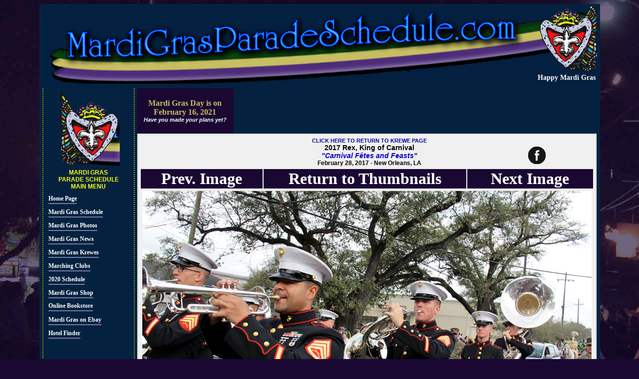

--- FILE ---
content_type: text/html
request_url: http://www.mardigrasparadeschedule.com/krewes/rex/2017/pages/Krewe-of-Rex-2017-12488.php
body_size: 42483
content:
<!DOCTYPE HTML PUBLIC "-//W3C//DTD HTML 4.01 Transitional//EN" "http://www.w3.org/TR/html4/loose.dtd" >
<html>
<head>
<title>2017 Rex, King of Carnival presents &quot;Carnival Fêtes and Feasts&quot; | Photos  | February 28, 2017 New Orleans, LA Mardi Gras | Full size Photos</title>
<meta http-equiv="Content-Type" content="text/html; charset=utf-8"/>
<META HTTP-EQUIV="imagetoolbar" CONTENT="no">
<meta name="robots" content="index,follow">
<meta name="resource-type" content="document">
<META NAME="abstract" CONTENT="Rex, King of Carnival, 2017 Mardi Gras, Rex, King of Carnival 2017 , Rex, King of Carnival, Rex, King of Carnival, Mardi Gras Parade Schedule, Krewe History, Rex, King of Carnival Parade Pictures">
<meta http-equiv="pragma" content="cache">
<meta name="classification" content="Index Site">
<meta name="description" content="Rolling on February 28, 2017. Rex, King of Carnival presented Carnival Fêtes and Feasts. The Krewe of Rex was founded in 1872. One member of the Rex Organization is each year chosen to be the monarch of the organization. he is often incorrectly referred to by the (technically redundant) phrase King Rex. The correct title is simply Rex. The identity of Rex is made public on Lundi Gras, the day before Mardi Gras. Rex is always a prominent person in the city, one who is usually involved in several philanthropic and civic causes. Being chosen Rex is one of the highest civic honors a person can receive in New Orleans. The Mayor of New Orleans traditionally hands over a symbolic Key to the City of New Orleans to Rex for Mardi Gras Day.">
<meta name="MSSmartTagsPreventParsing" content="TRUE">
<meta name="keywords" content="Rex, King of Carnival, 2017 Mardi Gras, Rex, King of Carnival 2017 , Rex, King of Carnival, Rex, King of Carnival, Mardi Gras Parade Schedule, Krewe History, Rex, King of Carnival Parade Pictures">
<meta name="robots" content="ALL">
<meta name="distribution" content="Global">
<meta name="rating" content="Safe For Kids">
<meta name="copyright" content="2017">
<meta name="author" content="MardiGrasParadeSchedule.com.com">
<meta name="language" content="ENGLISH,FRENCH,SPANISH,PORTUGESE,ITALIAN,CHINESE,GERMAN,JAPANESE">
<meta name="doc-type" content="Web Page">
<meta name="doc-class" content="Published">
<link href="http://www.mardigrasparadeschedule.com/dendeux/styles/mardigras2.css" rel="stylesheet" type="text/css">
<link href="http://www.mardigrasparadeschedule.com/dendeux/styles/table2.css" rel="stylesheet" type="text/css">
<link rel="shortcut icon" href="http://www.mardigrasparadeschedule.com/favicon.ico">
<meta property="og:image" content="http://www.mardigrasparadeschedule.com/krewes/rex/2017/images/Krewe-of-Rex-2017-12488.jpg"/>
<style style="text/css">

.lcdstyle{ /*Example CSS to create LCD countdown look*/
background-color:black;
color:yellow;
font: bold 18px MS Sans Serif;
padding: 3px;
}

.lcdstyle sup{ /*Example CSS to create LCD countdown look*/
font-size: 80%
}

</style>

<script type="text/javascript">

/***********************************************
* Dynamic Countdown script- � Dynamic Drive (http://www.dynamicdrive.com)
* This notice MUST stay intact for legal use
* Visit http://www.dynamicdrive.com/ for this script and 100s more.
***********************************************/

function cdtime(container, targetdate){
if (!document.getElementById || !document.getElementById(container)) return
this.container=document.getElementById(container)
this.currentTime=new Date()
this.targetdate=new Date(targetdate)
this.timesup=false
this.updateTime()
}

cdtime.prototype.updateTime=function(){
var thisobj=this
this.currentTime.setSeconds(this.currentTime.getSeconds()+1)
setTimeout(function(){thisobj.updateTime()}, 1000) //update time every second
}

cdtime.prototype.displaycountdown=function(baseunit, functionref){
this.baseunit=baseunit
this.formatresults=functionref
this.showresults()
}

cdtime.prototype.showresults=function(){
var thisobj=this


var timediff=(this.targetdate-this.currentTime)/1000 //difference btw target date and current date, in seconds
if (timediff<0){ //if time is up
this.timesup=true
this.container.innerHTML=this.formatresults()
return
}
var oneMinute=60 //minute unit in seconds
var oneHour=60*60 //hour unit in seconds
var oneDay=60*60*24 //day unit in seconds
var dayfield=Math.floor(timediff/oneDay)
var hourfield=Math.floor((timediff-dayfield*oneDay)/oneHour)
var minutefield=Math.floor((timediff-dayfield*oneDay-hourfield*oneHour)/oneMinute)
var secondfield=Math.floor((timediff-dayfield*oneDay-hourfield*oneHour-minutefield*oneMinute))
if (this.baseunit=="hours"){ //if base unit is hours, set "hourfield" to be topmost level
hourfield=dayfield*24+hourfield
dayfield="n/a"
}
else if (this.baseunit=="minutes"){ //if base unit is minutes, set "minutefield" to be topmost level
minutefield=dayfield*24*60+hourfield*60+minutefield
dayfield=hourfield="n/a"
}
else if (this.baseunit=="seconds"){ //if base unit is seconds, set "secondfield" to be topmost level
var secondfield=timediff
dayfield=hourfield=minutefield="n/a"
}
this.container.innerHTML=this.formatresults(dayfield, hourfield, minutefield, secondfield)
setTimeout(function(){thisobj.showresults()}, 1000) //update results every second
}

/////CUSTOM FORMAT OUTPUT FUNCTIONS BELOW//////////////////////////////

//Create your own custom format function to pass into cdtime.displaycountdown()
//Use arguments[0] to access "Days" left
//Use arguments[1] to access "Hours" left
//Use arguments[2] to access "Minutes" left
//Use arguments[3] to access "Seconds" left

//The values of these arguments may change depending on the "baseunit" parameter of cdtime.displaycountdown()
//For example, if "baseunit" is set to "hours", arguments[0] becomes meaningless and contains "n/a"
//For example, if "baseunit" is set to "minutes", arguments[0] and arguments[1] become meaningless etc


function formatresults(){
if (this.timesup==false){//if target date/time not yet met
var displaystring=arguments[0]+" days "+arguments[1]+" hours "+arguments[2]+" minutes "+arguments[3]+" seconds left until Mardi Gras Day"
}
else{ //else if target date/time met
var displaystring="Happy Mardi Gras"
}
return displaystring
}

function formatresults2(){
if (this.timesup==false){ //if target date/time not yet met
var displaystring="<span class='lcdstyle'>"+arguments[0]+" <sup>days</sup> "+arguments[1]+" <sup>hours</sup> "+arguments[2]+" <sup>minutes</sup> "+arguments[3]+" <sup>seconds</sup></span> left."
}
else{ //else if target date/time met
var displaystring="" //Don't display any text
alert("Christmas is here!") //Instead, perform a custom alert
}
return displaystring
}

</script>
<script type="text/javascript">

  var _gaq = _gaq || [];
  _gaq.push(['_setAccount', 'UA-8535439-2']);
  _gaq.push(['_trackPageview']);

  (function() {
    var ga = document.createElement('script'); ga.type = 'text/javascript'; ga.async = true;
    ga.src = ('https:' == document.location.protocol ? 'https://ssl' : 'http://www') + '.google-analytics.com/ga.js';
    var s = document.getElementsByTagName('script')[0]; s.parentNode.insertBefore(ga, s);
  })();

</script>
<script async src="//pagead2.googlesyndication.com/pagead/js/adsbygoogle.js"></script>
<script>
     (adsbygoogle = window.adsbygoogle || []).push({
          google_ad_client: "ca-pub-8993338592905817",
          enable_page_level_ads: true
     });
</script></head>

<body>
<table width="1099" border="0" align="center" bgcolor="#042240">
  <tr>
    <td width="1093" align="center" valign="top"><table width="100%" border="0">
  <tr>
    <td height="153" align="right" valign="bottom" background="http://www.mardigrasparadeschedule.com/dendeux/images/MardiGrasParadeSchedule.png"><table width="600" border="0">
        <tr>
          <td align="right" valign="bottom"><div id="countdowncontainer" class="butt"></div>
              <script type="text/javascript">
var futuredate=new cdtime("countdowncontainer", "February 16, 2021 00:00:00")
futuredate.displaycountdown("days", formatresults)
  </script></td>
        </tr>
    </table></td>
  </tr>
  <!-- <tr>
    <td height="10" align="right" valign="top" bgcolor="#042240"><script async src="https://pagead2.googlesyndication.com/pagead/js/adsbygoogle.js"></script>
<ins class="adsbygoogle"
     style="display:inline-block;width:728px;height:90px"
     data-ad-client="ca-pub-8993338592905817"
     data-ad-slot="5698632712"></ins>
<script>
     (adsbygoogle = window.adsbygoogle || []).push({});
</script></td>
  </tr> -->
</table></td>
  </tr>
  <tr>
    <td align="center" valign="top"><table width="1093"  border="0" align="center">
      <tr>
        <td width="15%" rowspan="2" align="center" valign="top">            <table width="100%"  border="0" cellspacing="0" cellpadding="0">
          <tr>
            <td align="center" valign="top"><table width="185" height="100%" align="center" class="menuLeftSide">
  <tr>
    <td width="175" height="21" align="center" valign="top"><img src="http://www.mardigrasparadeschedule.com/dendeux/images/fleur.png"></td>
  </tr>
  <tr>
    <td height="21" align="center" valign="top"><span class="menuhead"><font color="#FFFF00">MARDI GRAS<br>
      PARADE SCHEDULE<br>
      MAIN MENU</font></span></td>
  </tr>
  <tr>
    <td height="21" align="center" valign="top"><span class="menuhead"> </span>
        <table width="95%" class="menumainTABLE">
          <tr>
            <td height="22" align="left" valign="middle" class="menumain"><a href="http://www.mardigrasparadeschedule.com/" class="menumain">Home Page</a> </td>
          </tr>
          <tr>
            <td height="23" align="left" valign="middle" class="menumain"><a href="http://www.mardigrasparadeschedule.com/schedule/" class="menumain">Mardi Gras Schedule</a></td>
          </tr>
          <tr>
            <td height="23" align="left" valign="middle" class="menumain"><a href="http://www.mardigrasparadeschedule.com/mardigraspictures/" class="menumain">Mardi Gras Photos</a> </td>
          </tr>
          <tr>
            <td height="23" align="left" valign="middle" class="menumain"><a href="http://www.mardigrasparadeschedule.com/news/" class="menumain">Mardi Gras News</a></td>
          </tr>
          <tr>
            <td height="23" align="left" valign="middle" class="menumain"><a href="http://www.mardigrasparadeschedule.com/krewes/" class="menumain">Mardi Gras Krewes</a></td>
          </tr>
          <tr>
            <td height="23" align="left" valign="middle" class="menumain"><a href="http://www.mardigrasparadeschedule.com/Mardi-Gras-Marching-Clubs/" class="menumain">Marching Clubs</a></td>
          </tr>
          <tr>
            
          <td height="23" align="left" valign="middle" class="menumain"><a href="http://www.mardigrasparadeschedule.com/schedule/" class="menumain">2020 
            Schedule</a></td>
          </tr>
          <tr>
            <td height="23" align="left" valign="middle" class="menumain"><a href="http://www.mardigrasparadeschedule.com/shopmardigras/" class="menumain">Mardi Gras Shop</a></td>
          </tr>
          <tr>
            <td height="22" align="left" valign="middle" class="menumain"><a href="http://www.mardigrasparadeschedule.com/mardigrasbookstore/" class="menumain">Online Bookstore</a> </td>
          </tr>
          <tr>
            <td height="25" align="left" valign="middle" class="menumain"><a href="http://www.mardigrasparadeschedule.com/Mardi-Gras-on-Ebay/"  class="menumain">Mardi Gras on Ebay </a></td>
          </tr>
          <tr>
            <td height="22" align="left" valign="middle" class="menumain"><a href="http://reservations.mardigrasparadeschedule.com/index.jsp?cid=251660&pageName=hotNetList&numberOfRooms=1&room-0-child-total=0&country=USA&room-0-adult-total=2&stateProvince=LA&city=New%20Orleans&hotel=2" target="_blank" class="menumain">Hotel Finder</a></td>
          </tr>
          <tr>
            <td align="left" valign="middle" bordercolor="#FFFFFF" class="menumain"><center>
              </center>
                <script type="text/javascript"><!--
google_ad_client = "pub-8993338592905817";
/* 120x90, created 5/27/08 */
google_ad_slot = "2838759125";
google_ad_width = 120;
google_ad_height = 90;
//-->
            </script>
                <script type="text/javascript"
src="http://pagead2.googlesyndication.com/pagead/show_ads.js">
            </script></td>
          </tr>
          <tr>
            <td height="23" align="left" valign="middle" class="menumain"><a href="http://www.mardigrasparadeschedule.com/kingcakes/" class="menumain">King Cake </a></td>
          </tr>
          <tr>
            
          <td height="23" align="left" valign="middle" class="menumain"><a href="http://www.mardigrasparadeschedule.com/schedule/" class="menumain">2020 
            Routes </a></td>
          </tr>
          <tr>
            <td height="23" align="left" valign="middle" class="menumain"><a href="http://www.mardigrasparadeschedule.com/mardigrasdates/" class="menumain">Mardi Gras Dates</a></td>
          </tr>
          <tr>
            <td height="25" align="left" valign="middle" class="menumain"><a href="http://www.mardigrasparadeschedule.com/mardigrasvideo/"  class="menumain">Mardi Gras Videos</a></td>
          </tr>
          <tr>
            <td height="11" align="left" valign="middle" class="menumain"><a href="http://www.mardigrasparadeschedule.com/links/"class="menumain">Mardi Gras Links</a></td>
          </tr>
          <tr>
            <td height="11" align="left" valign="middle" class="menumain"><a href="mailto:captain@mardigrasparadeschedule.com" class="menumain">Contact Us </a></td>
          </tr>
          <tr>
            <td align="center" valign="middle" bordercolor="#FFFFFF" class="menumain"><a href="http://www.anrdoezrs.net/click-1857533-10372485?sid=mgps-ls" target="_blank"> <br>
                  <img src="http://www.tqlkg.com/image-1857533-10372485" width="125" height="125" alt="Taste the difference of Community Coffee" border="0"/></a></td>
          </tr>
      </table></td>
  </tr>
  <tr>
    <td align="center" valign="top"><!-- SiteSearch Google -->
        <table width="100%" border="0" bgcolor="#330033">
          <form method="get" action="http://www.mardigrasparadeschedule.com/gsearch/" target="_top">
            <tr>
              <td height="48" align="center" valign="top" nowrap="nowrap"><span class="menuhead"><font color="#FFFF00">
                <a href='http://www.mardigrasparadeschedule.com/phpads/adclick.php?bannerid=532&amp;zoneid=57&amp;source=&amp;dest=http%3A%2F%2Fwww.luckynola.com%2F' target='_blank'><img src='http://www.mardigrasparadeschedule.com/phpads/adimage.php?filename=ad1.jpg&amp;contenttype=jpeg' width='125' height='125' alt='What a way to dress up a gift ... or to be a gift themselves. Some are seasonal, some are silly, but all are unique and one of a kind. Each piece is signed. ' title='What a way to dress up a gift ... or to be a gift themselves. Some are seasonal, some are silly, but all are unique and one of a kind. Each piece is signed. ' border='0'></a><br><br><div id="beacon_532" style="position: absolute; left: 0px; top: 0px; visibility: hidden;"><img src='http://www.mardigrasparadeschedule.com/phpads/adlog.php?bannerid=532&amp;clientid=56&amp;zoneid=57&amp;source=&amp;block=0&amp;capping=0&amp;cb=75bdbafcbf9cc0bef5dfc30f21cc36ad' width='0' height='0' alt='' style='width: 0px; height: 0px;'></div>                <br>
                <img src="http://www.mardigrasparadeschedule.com/images/mardigraslogoclearsm3.jpg"><br>
              SEARCH<br>
              <font size="-7" face="Verdana, Arial, Helvetica, sans-serif">M</font><font color="#FFFF00" size="-7" face="Verdana, Arial, Helvetica, sans-serif">ardi Gras<br>
              Parade Schedule.com </font></font></span></td>
            </tr>
            <tr>
              <td height="48" align="center" valign="top" nowrap="nowrap"><input type="hidden" name="domains" value="www.mardigrasparadeschedule.com">
                  <label for="sbi" style="display: none">Enter your search terms</label>
                  <input name="q" type="text" class="header" id="sbi" value="" size="10" maxlength="255">
                  <br>
                  <label for="sbb" style="display: none">Submit search form</label>
                  <input name="sa" type="submit" class="menumain" id="sbb" value="Search">
                  <br>
                  <table>
                    <tr>
                      <td><input name="sitesearch" type="radio" id="ss1" value="www.mardigrasparadeschedule.com" checked>
                          <label for="ss1" title="Search www.mardigrasparadeschedule.com"><font size="-1" color="#FFFFFF">Site</font><font size="-1" color="#000000"><br>
                          </font></label>
                          <input type="radio" name="sitesearch" value="" id="ss0">
                          <label for="ss0" title="Search the Web"><font size="-1" color="#FFFFFF">Google</font></label></td>
                      <td><label for="ss1" title="Search www.mardigrasparadeschedule.com"></label></td>
                    </tr>
                </table></td>
            </tr>
            <tr>
              <td align="center" valign="top" nowrap="nowrap"><input type="hidden" name="client" value="pub-8993338592905817">
                  <input type="hidden" name="forid" value="1">
                  <input type="hidden" name="channel" value="8383703836">
                  <input type="hidden" name="ie" value="ISO-8859-1">
                  <input type="hidden" name="oe" value="ISO-8859-1">
                  <input type="hidden" name="cof" value="GALT:#008000;GL:1;DIV:#C94093;VLC:663399;AH:center;BGC:F0F0F0;LBGC:000000;ALC:0000FF;LC:0000FF;T:000000;GFNT:0000FF;GIMP:0000FF;LH:0;LW:0;L:http://www.mardigrasparadeschedule.com/images/mgps_wide.jpg;S:http://www.mardigrasparadeschedule.com/;FORID:11">
                  <input type="hidden" name="hl" value="en">
                  <table width="100%">
                    <tr>
                      <td align="center" valign="top" bgcolor="#FFFFFF"><a href="http://www.google.com/" target="_blank"><img src="http://www.google.com/logos/Logo_25wht.gif" border="0" alt="Google" align="middle"></a></td>
                    </tr>
                </table></td>
            </tr>
          </form>
        </table>
        <!-- SiteSearch Google -->
        <table width="124" border="0" bgcolor="#FFFFFF">
          <tr>
            <td height="21" align="center" valign="top" bgcolor="#000000" class="blowup"><a href='http://www.mardigrasparadeschedule.com/phpads/adclick.php?bannerid=533&amp;zoneid=2&amp;source=&amp;dest=http%3A%2F%2Fwww.neworleanscraftmafia.com%2F' target='_blank'><img src='http://www.mardigrasparadeschedule.com/phpads/adimage.php?filename=nocmheader857site.jpg&amp;contenttype=jpeg' width='160' height='127' alt='The New Orleans Craft Mafia formed in June 2005 and consists of several independent artists in a variety of media: jewelry, clothing, accessories, bath &amp; body, home decor, and more. The New Orleans Craft Mafia models itself after the original Craft Ma' title='The New Orleans Craft Mafia formed in June 2005 and consists of several independent artists in a variety of media: jewelry, clothing, accessories, bath &amp; body, home decor, and more. The New Orleans Craft Mafia models itself after the original Craft Ma' border='0'></a><div id="beacon_533" style="position: absolute; left: 0px; top: 0px; visibility: hidden;"><img src='http://www.mardigrasparadeschedule.com/phpads/adlog.php?bannerid=533&amp;clientid=4&amp;zoneid=2&amp;source=&amp;block=0&amp;capping=0&amp;cb=ab238248aa4019a96de21b71e1f8ea77' width='0' height='0' alt='' style='width: 0px; height: 0px;'></div>            </td>
          </tr>
      </table></td>
  </tr>
  <tr>
    <td height="100%" align="left" valign="top"><DIV>
        <table width="100%" border="4" bordercolor="#FFFFFF" bgcolor="#FFFFFF">
          <tr>
            <td align="left" valign="top"><p align="center"><span class="header"><font color="#FF0000">The Top Ten <br>
                Mardi Gras <br>
                Searches</font></span></p>
                <p><A 
href="http://www.mardigrasparadeschedule.com/gsearch/?domains=www.mardigrasparadeschedule.com&amp;q=mardi+gras&amp;sa=Search&amp;sitesearch=&amp;client=pub-8993338592905817&amp;forid=1&amp;channel=8383703836&amp;ie=ISO-8859-1&amp;oe=ISO-8859-1&amp;cof=GALT%3A%23008000%3BGL%3A1%3BDIV%3A%23C94093%3BVLC%3A663399%3BAH%3Acenter%3BBGC%3AF0F0F0%3BLBGC%3A000000%3BALC%3A0000FF%3BLC%3A0000FF%3BT%3A000000%3BGFNT%3A0000FF%3BGIMP%3A0000FF%3BLH%3A0%3BLW%3A0%3BL%3Ahttp%3A%2F%2Fwww.mardigrasparadeschedule.com%2Fimages%2Fmgps_wide.jpg%3BS%3Ahttp%3A%2F%2Fwww.mardigrasparadeschedule.com%2F%3BFORID%3A11&amp;hl=en" target="_blank" class="copyright">Mardi Gras<br>
                  </A><A 
href="http://www.mardigrasparadeschedule.com/gsearch/?domains=www.mardigrasparadeschedule.com&amp;q=mardi+gras+beads&amp;sa=Search&amp;sitesearch=&amp;client=pub-8993338592905817&amp;forid=1&amp;channel=8383703836&amp;ie=ISO-8859-1&amp;oe=ISO-8859-1&amp;cof=GALT%3A%23008000%3BGL%3A1%3BDIV%3A%23C94093%3BVLC%3A663399%3BAH%3Acenter%3BBGC%3AF0F0F0%3BLBGC%3A000000%3BALC%3A0000FF%3BLC%3A0000FF%3BT%3A000000%3BGFNT%3A0000FF%3BGIMP%3A0000FF%3BLH%3A0%3BLW%3A0%3BL%3Ahttp%3A%2F%2Fwww.mardigrasparadeschedule.com%2Fimages%2Fmgps_wide.jpg%3BS%3Ahttp%3A%2F%2Fwww.mardigrasparadeschedule.com%2F%3BFORID%3A11&amp;hl=en" target="_blank" class="copyright"><br>
                Mardi Gras Beads<br>
                <br>
                  </A><A 
href="http://www.mardigrasparadeschedule.com/gsearch/?domains=www.mardigrasparadeschedule.com&amp;q=Mardi+Gras+Floats&amp;sa=Search&amp;sitesearch=&amp;client=pub-8993338592905817&amp;forid=1&amp;channel=8383703836&amp;ie=ISO-8859-1&amp;oe=ISO-8859-1&amp;cof=GALT%3A%23008000%3BGL%3A1%3BDIV%3A%23C94093%3BVLC%3A663399%3BAH%3Acenter%3BBGC%3AF0F0F0%3BLBGC%3A000000%3BALC%3A0000FF%3BLC%3A0000FF%3BT%3A000000%3BGFNT%3A0000FF%3BGIMP%3A0000FF%3BLH%3A0%3BLW%3A0%3BL%3Ahttp%3A%2F%2Fwww.mardigrasparadeschedule.com%2Fimages%2Fmgps_wide.jpg%3BS%3Ahttp%3A%2F%2Fwww.mardigrasparadeschedule.com%2F%3BFORID%3A11&amp;hl=en" target="_blank" class="copyright">Mardi Gras Floats<br>
                  <br>
                  </A><A 
href="http://www.mardigrasparadeschedule.com/gsearch/?domains=www.mardigrasparadeschedule.com&amp;q=king+cake&amp;sa=Search&amp;sitesearch=&amp;client=pub-8993338592905817&amp;forid=1&amp;channel=8383703836&amp;ie=ISO-8859-1&amp;oe=ISO-8859-1&amp;cof=GALT%3A%23008000%3BGL%3A1%3BDIV%3A%23C94093%3BVLC%3A663399%3BAH%3Acenter%3BBGC%3AF0F0F0%3BLBGC%3A000000%3BALC%3A0000FF%3BLC%3A0000FF%3BT%3A000000%3BGFNT%3A0000FF%3BGIMP%3A0000FF%3BLH%3A0%3BLW%3A0%3BL%3Ahttp%3A%2F%2Fwww.mardigrasparadeschedule.com%2Fimages%2Fmgps_wide.jpg%3BS%3Ahttp%3A%2F%2Fwww.mardigrasparadeschedule.com%2F%3BFORID%3A11&amp;hl=en" target="_blank" class="copyright">King Cake<br>
                  <br>
                  </A><A 
href="http://www.mardigrasparadeschedule.com/gsearch/?domains=www.mardigrasparadeschedule.com&amp;q=Galveston+Mardi+Gras&amp;sa=Search&amp;sitesearch=&amp;client=pub-8993338592905817&amp;forid=1&amp;channel=8383703836&amp;ie=ISO-8859-1&amp;oe=ISO-8859-1&amp;cof=GALT%3A%23008000%3BGL%3A1%3BDIV%3A%23C94093%3BVLC%3A663399%3BAH%3Acenter%3BBGC%3AF0F0F0%3BLBGC%3A000000%3BALC%3A0000FF%3BLC%3A0000FF%3BT%3A000000%3BGFNT%3A0000FF%3BGIMP%3A0000FF%3BLH%3A0%3BLW%3A0%3BL%3Ahttp%3A%2F%2Fwww.mardigrasparadeschedule.com%2Fimages%2Fmgps_wide.jpg%3BS%3Ahttp%3A%2F%2Fwww.mardigrasparadeschedule.com%2F%3BFORID%3A11&amp;hl=en" target="_blank" class="copyright">Galveston<br>
                Mardi Gras<br>
                <br>
                  </A><A 
href="http://www.mardigrasparadeschedule.com/gsearch/?domains=www.mardigrasparadeschedule.com&amp;q=Mobile+Mardi+Gras&amp;sa=Search&amp;sitesearch=&amp;client=pub-8993338592905817&amp;forid=1&amp;channel=8383703836&amp;ie=ISO-8859-1&amp;oe=ISO-8859-1&amp;cof=GALT%3A%23008000%3BGL%3A1%3BDIV%3A%23C94093%3BVLC%3A663399%3BAH%3Acenter%3BBGC%3AF0F0F0%3BLBGC%3A000000%3BALC%3A0000FF%3BLC%3A0000FF%3BT%3A000000%3BGFNT%3A0000FF%3BGIMP%3A0000FF%3BLH%3A0%3BLW%3A0%3BL%3Ahttp%3A%2F%2Fwww.mardigrasparadeschedule.com%2Fimages%2Fmgps_wide.jpg%3BS%3Ahttp%3A%2F%2Fwww.mardigrasparadeschedule.com%2F%3BFORID%3A11&amp;hl=en" target="_blank" class="copyright">Mobile Mardi Gras<br>
                  <br>
                  </A><A 
href="http://www.mardigrasparadeschedule.com/gsearch/?domains=www.mardigrasparadeschedule.com&amp;q=New+Orleans+Mardi+Gras&amp;sa=Search&amp;sitesearch=&amp;client=pub-8993338592905817&amp;forid=1&amp;channel=8383703836&amp;ie=ISO-8859-1&amp;oe=ISO-8859-1&amp;cof=GALT%3A%23008000%3BGL%3A1%3BDIV%3A%23C94093%3BVLC%3A663399%3BAH%3Acenter%3BBGC%3AF0F0F0%3BLBGC%3A000000%3BALC%3A0000FF%3BLC%3A0000FF%3BT%3A000000%3BGFNT%3A0000FF%3BGIMP%3A0000FF%3BLH%3A0%3BLW%3A0%3BL%3Ahttp%3A%2F%2Fwww.mardigrasparadeschedule.com%2Fimages%2Fmgps_wide.jpg%3BS%3Ahttp%3A%2F%2Fwww.mardigrasparadeschedule.com%2F%3BFORID%3A11&amp;hl=en" target="_blank" class="copyright">New Orleans<br>
                Mardi Gras<br>
                <br>
                  </A><A 
href="http://www.mardigrasparadeschedule.com/gsearch/?domains=www.mardigrasparadeschedule.com&amp;q=mardi+gras+parades&amp;sa=Search&amp;sitesearch=&amp;client=pub-8993338592905817&amp;forid=1&amp;channel=8383703836&amp;ie=ISO-8859-1&amp;oe=ISO-8859-1&amp;cof=GALT%3A%23008000%3BGL%3A1%3BDIV%3A%23C94093%3BVLC%3A663399%3BAH%3Acenter%3BBGC%3AF0F0F0%3BLBGC%3A000000%3BALC%3A0000FF%3BLC%3A0000FF%3BT%3A000000%3BGFNT%3A0000FF%3BGIMP%3A0000FF%3BLH%3A0%3BLW%3A0%3BL%3Ahttp%3A%2F%2Fwww.mardigrasparadeschedule.com%2Fimages%2Fmgps_wide.jpg%3BS%3Ahttp%3A%2F%2Fwww.mardigrasparadeschedule.com%2F%3BFORID%3A11&amp;hl=en" target="_blank" class="copyright">Mardi Gras Parades<br>
                  <br>
                  </A><A 
href="http://www.mardigrasparadeschedule.com/gsearch/?domains=www.mardigrasparadeschedule.com&amp;q=Mardi+Gras+Masks&amp;sa=Search&amp;sitesearch=&amp;client=pub-8993338592905817&amp;forid=1&amp;channel=8383703836&amp;ie=ISO-8859-1&amp;oe=ISO-8859-1&amp;cof=GALT%3A%23008000%3BGL%3A1%3BDIV%3A%23C94093%3BVLC%3A663399%3BAH%3Acenter%3BBGC%3AF0F0F0%3BLBGC%3A000000%3BALC%3A0000FF%3BLC%3A0000FF%3BT%3A000000%3BGFNT%3A0000FF%3BGIMP%3A0000FF%3BLH%3A0%3BLW%3A0%3BL%3Ahttp%3A%2F%2Fwww.mardigrasparadeschedule.com%2Fimages%2Fmgps_wide.jpg%3BS%3Ahttp%3A%2F%2Fwww.mardigrasparadeschedule.com%2F%3BFORID%3A11&amp;hl=en" target="_blank" class="copyright">Mardi Gras Masks<br>
                  <br>
              </A><A 
href="http://www.mardigrasparadeschedule.com/gsearch/?domains=www.mardigrasparadeschedule.com&amp;q=Mardi+Gras+Music&amp;sa=Search&amp;sitesearch=&amp;client=pub-8993338592905817&amp;forid=1&amp;channel=8383703836&amp;ie=ISO-8859-1&amp;oe=ISO-8859-1&amp;cof=GALT%3A%23008000%3BGL%3A1%3BDIV%3A%23C94093%3BVLC%3A663399%3BAH%3Acenter%3BBGC%3AF0F0F0%3BLBGC%3A000000%3BALC%3A0000FF%3BLC%3A0000FF%3BT%3A000000%3BGFNT%3A0000FF%3BGIMP%3A0000FF%3BLH%3A0%3BLW%3A0%3BL%3Ahttp%3A%2F%2Fwww.mardigrasparadeschedule.com%2Fimages%2Fmgps_wide.jpg%3BS%3Ahttp%3A%2F%2Fwww.mardigrasparadeschedule.com%2F%3BFORID%3A11&amp;hl=en" target="_blank" class="copyright">Mardi Gras Music</A> </p></td>
          </tr>
        </table>
        <div align="center"></div>
      </DIV>
        <DIV></DIV></td>
  </tr>
</table>
              <table width="160" border="0">
                <tr>
                  <td width="100">&copy;2016</td>
                </tr>
              </table></td>
          </tr>
        </table></td>
        <td height="122" align="center" valign="top"><table width="100%"  border="0" cellspacing="0" cellpadding="0">
          <tr>
            <td width="194" align="center" valign="middle" bgcolor="#1A0833"><table width="194" border="0" align="center">
  <tr>
    <td height="66" align="left" valign="middle"><div align="center">
        <p><b><font color="#C7BD60">Mardi Gras Day is on<br>
          February 16, 2021</font><font color="#330033"> <a href="http://reservations.mardigrasparadeschedule.com/index.jsp?cid=251660&pageName=hotNetList&numberOfRooms=1&room-0-child-total=0&country=USA&room-0-adult-total=2&stateProvince=LA&city=New%20Orleans&hotel=2" target="_blank" class="copyright"><br>
          <i><font color="#FFFFFF">Have you made your plans yet?</font></i></a></font></b></p>
    </div></td>
  </tr>
</table>
</td>
            <td align="right" valign="top"><span><script language='JavaScript' type='text/javascript'><!--
/* openads=http://www.mardigrasparadeschedule.com/phpads bannerid=541 zoneid=66 source= */
if (typeof phpAds_adg == 'undefined') {
	document.write('<scr'+'ipt language="JavaScript" type="text/javascript" src="http://www.mardigrasparadeschedule.com/phpads/adg.js"></scr'+'ipt>');
}
//--></script><script type="text/javascript"><!--
google_ad_client = "pub-8993338592905817";
/* Mardi Gras Parade Schedule 728x90, created 11/30/09 */
google_ad_slot = "6694476790";
google_ad_width = 728;
google_ad_height = 90;
//-->
</script>
<script type="text/javascript"
src="http://pagead2.googlesyndication.com/pagead/show_ads.js">
</script></span><div id="beacon_541" style="position: absolute; left: 0px; top: 0px; visibility: hidden;"><img src='http://www.mardigrasparadeschedule.com/phpads/adlog.php?bannerid=541&amp;clientid=66&amp;zoneid=66&amp;source=&amp;block=0&amp;capping=0&amp;cb=61e0428934743f4e3b23c6becb87767d' width='0' height='0' alt='' style='width: 0px; height: 0px;'></div></td>
          </tr>
          <tr>
            <td colspan="2" align="center" valign="middle"><table width="100%"  border="0" cellspacing="1" cellpadding="1">
              <tr align="center" valign="top">
                <td align="left" bgcolor="#FFFFFF"><div align="center">
                    <div align="center">
                      <div align="center">
                        <div align="center" class="kk1">
                          <table width="100%" class="KreweTableRotation">
                            <tr>
                              <td align="center" valign="top" bordercolor="#f0f0f0"><div align="center" class="header">
                                <table width="100%"  border="0">
  <tr>
    <td width="26%" align="right" valign="top">&nbsp;</td>
    <td width="49%" align="center" valign="top"><a href="../../" class="copyright">CLICK HERE TO RETURN TO KREWE PAGE</a><span class="copyright"><br>
    </span>2017 Rex, King of Carnival <br>
    <i><font color="#0000CC">"Carnival Fêtes and Feasts"</font></i><br>
    <span class="menuhead">February 28, 2017 - New Orleans, LA</span></td>
    <td width="26%" align="center" valign="bottom"><html>
<head>
<meta http-equiv="Content-Type" content="text/html; charset=iso-8859-1">
<title>mgps</title>
<style type="text/css">
 
#share-buttons img {
width: 35px;
padding: 5px;
border: 0;
box-shadow: 0;
display: inline;
}
 
</style>
</head>

<body>
<!-- I got these buttons from simplesharebuttons.com -->
<div id="share-buttons">
<!-- Facebook -->
    <a href="http://www.facebook.com/sharer.php?u=http://www.mardigrasparadeschedule.com/krewes/rex/2017/pages/Krewe-of-Rex-2017-12488.php" target="_blank">
        <img src="http://www.mardigrasparadeschedule.com/dendeux/fb/facebook.png" alt="Facebook" />
    </a>
</div>
</body>
</html>
</td>
    </tr>
</table>
                              </div>
                                  <table width="100%" align="center">
                                    <tr align="center" valign="middle" class="menumain2">
                                      <td width="27%" height="18"><a href=Krewe-of-Rex-2017-12487.php class="menumain2">Prev. Image</a></td>
                                      <td width="45%"><a href=../index.php class="menumain2">Return to Thumbnails</a></td>
                                      <td width="28%"><a href=Krewe-of-Rex-2017-12489.php class="menumain2">Next Image</a></td>
                                    </tr>
                                  </table>
                                  <center>
                                    <table>
                                      <tr>
                                        <td align=center valign=middle><img src=../images/Krewe-of-Rex-2017-12488.jpg align=bottom border=0 alt="Krewe-of-Rex-2017-12488"> </td>
                                      </tr>
                                    </table>
                                    <center>
                                      <table width="100%" align="center">
                                        <tr align="center" valign="middle" class="menumain2">
                                          <td width="27%"><a href=Krewe-of-Rex-2017-12487.php class="menumain2">Prev. Image</a></td>
                                          <td width="44%"><a href=../index.php class="menumain2">Return to Thumbnails</a></td>
                                          <td width="29%"><a href=Krewe-of-Rex-2017-12489.php class="menumain2">Next Image</a></td>
                                        </tr>
                                      </table>
                                      <table width="728" border="0" bgcolor="#FFFFCC">
 <tr>
    <td colspan="3" align="center" valign="top"></td>
  </tr>
  <tr>
    <td width="33%" align="center" valign="top">
		<form target="paypal" action="https://www.paypal.com/cgi-bin/webscr" method="post">
                                <input type="image" src="https://www.paypal.com/en_US/i/btn/btn_buynowCC_LG.gif" border="0" name="submit" alt="Make payments with PayPal - it's fast, free and secure!">
                                <img alt="" border="0" src="https://www.paypal.com/en_US/i/scr/pixel.gif" width="1" height="1"> 
                                <input type="hidden" name="add" value="1">
                                <input type="hidden" name="cmd" value="_cart">
                                <input type="hidden" name="business" value="mardigrasparadeschedulephoto@gmail.com">
                                <input type="hidden" name="item_name" value="Krewe-of-Rex-2017-12488.php">
                                <input type="hidden" name="item_number" value="Digital Download of Picture on Page">
                                <input type="hidden" name="amount" value="5.00">
								<input type="hidden" name="no_shipping" value="2">
                                <input type="hidden" name="no_note" value="1">
                                <input type="hidden" name="currency_code" value="USD">
                                <input type="hidden" name="lc" value="US">
                                <input type="hidden" name="bn" value="PP-ShopCartBF">
                              </form>
		</td>
    <td width="33%" align="center" valign="top"><form target="paypal" action="https://www.paypal.com/cgi-bin/webscr" method="post">
                                <input type="image" src="https://www.paypal.com/en_US/i/btn/btn_cart_SM.gif" border="0" name="submit" alt="Make payments with PayPal - it's fast, free and secure!">
                                <img alt="" border="0" src="https://www.paypal.com/en_US/i/scr/pixel.gif" width="1" height="1"> 
                                <input type="hidden" name="add" value="1">
                                <input type="hidden" name="cmd" value="_cart">
                                <input type="hidden" name="business" value="mardigrasparadeschedulephoto@gmail.com">
                                <input type="hidden" name="item_name" value="Krewe-of-Rex-2017-12488.php">
                                <input type="hidden" name="item_number" value="Digital Download of Picture on Page">
                                <input type="hidden" name="amount" value="5.00">
								<input type="hidden" name="no_shipping" value="2">
                                <input type="hidden" name="no_note" value="1">
                                <input type="hidden" name="currency_code" value="USD">
                                <input type="hidden" name="lc" value="US">
                                <input type="hidden" name="bn" value="PP-ShopCartBF">
                              </form></td>
    <td width="33%" align="center" valign="top"><form target="paypal" action="https://www.paypal.com/cgi-bin/webscr" method="post">
                          <input type="hidden" name="cmd" value="_cart">
                          <input type="hidden" name="business" value="mardigrasparadeschedulephoto@gmail.com">
                          <input type="image" src="https://www.paypal.com/en_US/i/btn/btn_viewcart_SM.gif" border="0" name="submit" alt="Make payments with PayPal - it's fast, free and secure!">
                          <input type="hidden" name="display" value="1">
                        </form>
</td>
  </tr>
  <tr>
    <td colspan="3" align="center" valign="top"><span class="copyright">Use the Above "Buy it Now" button for a Digital Download. All Rights reserved. Images copyright Mardigrasparadeschedule.com unless otherwise noted. Once you have purchased your pictures and we receive payment, you will be emailed within 24 hours of your order and sent a link for your download/s. The link will be active for 72 hours to allow you enough time to save your photos to your desired location. All images are free of watermarks or copyright when downloaded but remain copyrighted images for Private Use Only. Images may not be used or distributed in any fashion without the expressed written consent of the owner of the original. All pictures/photographs are as is (the exact image you are viewing and choosing to download), no refunds will be given. </span>  
</td>
  </tr>
  <tr>
    <td colspan="3" align="center" valign="top"> <div id="disqus_thread"></div>
    <script type="text/javascript">
        /* * * CONFIGURATION VARIABLES: EDIT BEFORE PASTING INTO YOUR WEBPAGE * * */
        var disqus_shortname = 'mgps'; // required: replace example with your forum shortname

        /* * * DON'T EDIT BELOW THIS LINE * * */
        (function() {
            var dsq = document.createElement('script'); dsq.type = 'text/javascript'; dsq.async = true;
            dsq.src = '//' + disqus_shortname + '.disqus.com/embed.js';
            (document.getElementsByTagName('head')[0] || document.getElementsByTagName('body')[0]).appendChild(dsq);
        })();
    </script>
    <noscript>Please enable JavaScript to view the <a href="http://disqus.com/?ref_noscript">comments powered by Disqus.</a></noscript>
    <a href="http://disqus.com" class="dsq-brlink">comments powered by <span class="logo-disqus">Disqus</span></a>
    </td>
  </tr>
<tr>
    <td colspan="3" align="center" valign="top"><a href='http://www.mardigrasparadeschedule.com/phpads/adclick.php?bannerid=534&amp;zoneid=46&amp;source=&amp;dest=https%3A%2F%2Fwww.shopmissmalaprop.com%2Fcart.php%3Fm%3Dproduct_list%26c%3D24' target='_blank'><img src='http://www.mardigrasparadeschedule.com/phpads/adimage.php?filename=missm_nola728x90.jpg&amp;contenttype=jpeg' width='728' height='90' alt='has loved art, crafts and making things for as long as she can remember. She began documenting her love of all things handmade in 2006 with her blog. Mallory is proud to be one of the founding members of the New Orleans Craft Mafia. In her online shop and' title='has loved art, crafts and making things for as long as she can remember. She began documenting her love of all things handmade in 2006 with her blog. Mallory is proud to be one of the founding members of the New Orleans Craft Mafia. In her online shop and' border='0'></a><div id="beacon_534" style="position: absolute; left: 0px; top: 0px; visibility: hidden;"><img src='http://www.mardigrasparadeschedule.com/phpads/adlog.php?bannerid=534&amp;clientid=50&amp;zoneid=46&amp;source=&amp;block=0&amp;capping=0&amp;cb=664805a0bbdafae0ecbdeb0ef20c99ca' width='0' height='0' alt='' style='width: 0px; height: 0px;'></div><br><br>
</td>
  </tr>
</table>
                                      <br>
                                      <table width="308" align="center" bgcolor="#993333">
                                        <tr>
                                          <td width="300" align="center" valign="top" bgcolor="#FFFF00" class="headeritalics"><strong>
                                            2024                Mardi Gras Parade Schedule
                2024                                          </strong></td>
                                        </tr>
                                      </table>
                                    </center>
                                </center></td>
                            </tr>
                            <tr bgcolor="#9966CC">
                              <td height="2" align="center" valign="top"></td>
                            </tr>
                          </table>
                        </div>
                        </div>
                    </div>
                  </div>
                    <div align="left" class="header"></div></td>
                </tr>
            </table></td>
            </tr>
        </table></td>
        </tr>
      </table></td>
  </tr>
  <tr>
    <td align="center" valign="top"><table width="100%" border="0" align="center">
  <tr> 
    <td align="center" valign="top"><SCRIPT type="text/javascript" LANGUAGE="javascript" src="http://www.qksz.net/1e-hlqi"> </SCRIPT></td>
  </tr>
  <tr>
    <td height="17" align="center" valign="top" class="footertext">WEBSITE AND 
      ALL IT'S PROPERTIES THE SOLE OWNERSHIP OF MARDIGRASPARADESCHEDULE.COM&copy;2005-2020 
      All Rights Reserved</td>
  </tr>
  <tr> 
    <td align="center" valign="top" class="footertext"><a href="http://www.bachigraphics.com/" target="_blank">WEBSITE 
      PRODUCED BY BACHIGRAPHICS.COM LLC. </a></td>
  </tr>
</table>
<!-- Kontera ContentLink(TM);
<script type='text/javascript'>
var dc_AdLinkColor = '#0000ff' ;
var dc_PublisherID = 138076 ;
</script>
<script type='text/javascript' src='http://kona.kontera.com/javascript/lib/KonaLibInline.js'>
</script>
 Kontera ContentLink(TM) -->
<script type="text/javascript">ggv2id='3916e978';</script>
 <script type="text/javascript" src="http://g2.gumgum.com/javascripts/ggv2.js"></script> </td>
  </tr>
</table>
</body>
</html>


--- FILE ---
content_type: text/html; charset=utf-8
request_url: https://www.google.com/recaptcha/api2/aframe
body_size: 267
content:
<!DOCTYPE HTML><html><head><meta http-equiv="content-type" content="text/html; charset=UTF-8"></head><body><script nonce="OLmHYW_gaqPuua47bxEu_A">/** Anti-fraud and anti-abuse applications only. See google.com/recaptcha */ try{var clients={'sodar':'https://pagead2.googlesyndication.com/pagead/sodar?'};window.addEventListener("message",function(a){try{if(a.source===window.parent){var b=JSON.parse(a.data);var c=clients[b['id']];if(c){var d=document.createElement('img');d.src=c+b['params']+'&rc='+(localStorage.getItem("rc::a")?sessionStorage.getItem("rc::b"):"");window.document.body.appendChild(d);sessionStorage.setItem("rc::e",parseInt(sessionStorage.getItem("rc::e")||0)+1);localStorage.setItem("rc::h",'1769678943437');}}}catch(b){}});window.parent.postMessage("_grecaptcha_ready", "*");}catch(b){}</script></body></html>

--- FILE ---
content_type: text/css
request_url: http://www.mardigrasparadeschedule.com/dendeux/styles/table2.css
body_size: 3325
content:
body {
	background-color: #1a0833;
	background-position: left top;
	background-image:url(http://www.mardigrasparadeschedule.com/dendeux/backgrounds/2.jpg);
    background-repeat:no-repeat;
}
.butt{
	color:#FFFFFF;
	font: bold 14px Georgia, "Times New Roman", Times, serif;
	text-decoration: none;
}
.maintable {
	background-color: #330033;
	border-top: 3px inset #000000;
	border-right: 3px solid #000000;
	border-bottom: 3px solid #000000;
	border-left: 3px inset #000000;


}
.maintableinner {
	background-color: #FFFFFF;
	border: thin none #FF0000;
}
.Leftcol {
	background-color: #333333;
}
.Centercol {
	background-color: #FFFFFF;
}
.Rightcol {
	background-color: #333333;
}
.Couter {
	background-color: #000000;
	border: 3px solid #FFFF00;
}
.Cinner {
	background-color: #000000;
	border: 1px dashed #000000;
	background-image: url(http://www.mardigrasparadeschedule.com/images/beads.png);

}
.Cmain {

	background-color: #f0f0f0;
	border: 2px groove #000000;
}
.menuLeftSide {
	border-top: 2px none #999900;
	border-right: 2px dotted #999900;
	border-bottom: 2px none #999900;
	border-left: 2px dotted #999900;
}
.menutable {
	background-color: #FFFFFF;
	border-top-width: 1px;
	border-bottom-width: 1px;
	border-top-style: solid;
	border-right-style: none;
	border-bottom-style: solid;
	border-left-style: none;
	border-top-color: #C37629;
	border-bottom-color: #C37629;
}
.KreweTableRotation {
	border: 1px solid #CCCCCC;
	background-color: #f0f0f0;
}
.KreweTableRotationPicture {
	border-top: 1px groove #000000;
	border-right: 1px groove #000000;
	border-bottom: 3px groove #67005E;
	border-left: 1px groove #000000;
}
.KreweTableRotationPictureText {
	font-family: "Times New Roman", Times, serif;
	font-style: italic;
	font-weight: bold;
	color: #000000;
	text-decoration: none;
	text-align: right;
	white-space: normal;
	display: block;
	width: 100%;
	background-color: #FFFFFF;
	font-size: 16px;
}.ScheduleKrewes {
	font-family: Arial, Helvetica, sans-serif;
	font-size: 12px;
	font-weight: bold;
	color: #000000;
	text-decoration: none;
}
.ROUTEBLAST {

	background-color: #330033;
	border-top: 3px inset #000000;
	border-right: 3px solid #000000;
	border-bottom: 3px solid #000000;
	border-left: 3px inset #000000;
}
.KREWELISTDATESHOMEPAGE {
	border-top-width: 2px;
	border-bottom-width: 2px;
	border-top-style: double;
	border-right-style: double;
	border-bottom-style: double;
	border-left-style: double;
	border-top-color: #FFFFFF;
	border-bottom-color: #FFFFFF;
	color: #FFFFFF;
	font-family: Georgia, "Times New Roman", Times, serif;
	font-size: 12px;
	font-weight: bold;
	font-style: normal;
	background-color: #042240;
}
.footertext {
	font-family: Georgia, "Times New Roman", Times, serif;
	font-size: 12px;
	font-weight: bold;
	color: #FFFFFF;
}
.KREWELISTDATES {
	background-color: #330033;
	border-top-width: 2px;
	border-bottom-width: 2px;
	border-top-style: solid;
	border-right-style: none;
	border-bottom-style: solid;
	border-left-style: none;
	border-top-color: #C37629;
	border-bottom-color: #C37629;
	color: #FFFFCC;
	font-family: "Times New Roman", Times, serif;
	font-size: 24px;
	text-decoration: none;
	font-weight: bold;
	font-style: italic;
}